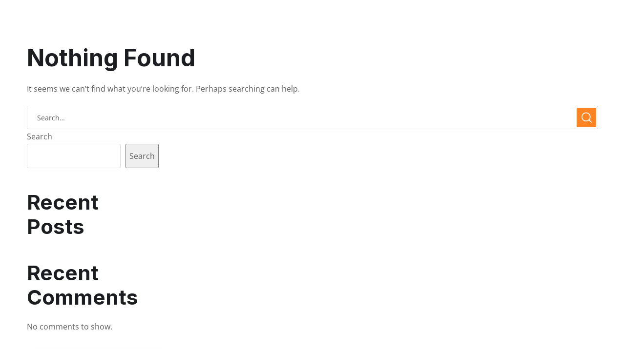

--- FILE ---
content_type: text/css
request_url: https://cusmex.com/wp-content/uploads/elementor/css/post-253.css
body_size: 442
content:
.elementor-253 .elementor-element.elementor-element-abdb372{padding:40px 40px 40px 40px;}.elementor-253 .elementor-element.elementor-element-99ef7b3 > .elementor-widget-container{margin:0px 0px 30px 0px;}.elementor-253 .elementor-element.elementor-element-99ef7b3 .the-logo img{width:145px;}.elementor-widget-text-editor{font-family:var( --e-global-typography-text-font-family ), Sans-serif;font-weight:var( --e-global-typography-text-font-weight );color:var( --e-global-color-text );}.elementor-widget-text-editor.elementor-drop-cap-view-stacked .elementor-drop-cap{background-color:var( --e-global-color-primary );}.elementor-widget-text-editor.elementor-drop-cap-view-framed .elementor-drop-cap, .elementor-widget-text-editor.elementor-drop-cap-view-default .elementor-drop-cap{color:var( --e-global-color-primary );border-color:var( --e-global-color-primary );}.elementor-253 .elementor-element.elementor-element-4408930 > .elementor-widget-container{margin:0px 0px 27px 0px;}.elementor-widget-heading .elementor-heading-title{font-family:var( --e-global-typography-primary-font-family ), Sans-serif;font-weight:var( --e-global-typography-primary-font-weight );color:var( --e-global-color-primary );}.elementor-253 .elementor-element.elementor-element-561f157 > .elementor-widget-container{margin:0px 0px 20px 0px;}.elementor-253 .elementor-element.elementor-element-561f157 .elementor-heading-title{font-size:22px;font-weight:700;}.elementor-widget-image-gallery .gallery-item .gallery-caption{font-family:var( --e-global-typography-accent-font-family ), Sans-serif;font-weight:var( --e-global-typography-accent-font-weight );}.elementor-253 .elementor-element.elementor-element-0979c03 .gallery-item .gallery-caption{text-align:center;}.elementor-253 .elementor-element.elementor-element-81b5457 > .elementor-widget-container{margin:0px 0px 20px 0px;}.elementor-253 .elementor-element.elementor-element-81b5457 .elementor-heading-title{font-size:22px;font-weight:700;}.elementor-widget-icon-box.elementor-view-stacked .elementor-icon{background-color:var( --e-global-color-primary );}.elementor-widget-icon-box.elementor-view-framed .elementor-icon, .elementor-widget-icon-box.elementor-view-default .elementor-icon{fill:var( --e-global-color-primary );color:var( --e-global-color-primary );border-color:var( --e-global-color-primary );}.elementor-widget-icon-box .elementor-icon-box-title, .elementor-widget-icon-box .elementor-icon-box-title a{font-family:var( --e-global-typography-primary-font-family ), Sans-serif;font-weight:var( --e-global-typography-primary-font-weight );}.elementor-widget-icon-box .elementor-icon-box-title{color:var( --e-global-color-primary );}.elementor-widget-icon-box:has(:hover) .elementor-icon-box-title,
					 .elementor-widget-icon-box:has(:focus) .elementor-icon-box-title{color:var( --e-global-color-primary );}.elementor-widget-icon-box .elementor-icon-box-description{font-family:var( --e-global-typography-text-font-family ), Sans-serif;font-weight:var( --e-global-typography-text-font-weight );color:var( --e-global-color-text );}.elementor-253 .elementor-element.elementor-element-dfc527a > .elementor-widget-container{margin:0px 0px 20px 0px;}.elementor-253 .elementor-element.elementor-element-dfc527a .elementor-icon-box-wrapper{align-items:center;gap:15px;}.elementor-253 .elementor-element.elementor-element-dfc527a .elementor-icon-box-title{margin-block-end:3px;color:#5F5F5F;}.elementor-253 .elementor-element.elementor-element-dfc527a.elementor-view-stacked .elementor-icon{background-color:#FF8523;}.elementor-253 .elementor-element.elementor-element-dfc527a.elementor-view-framed .elementor-icon, .elementor-253 .elementor-element.elementor-element-dfc527a.elementor-view-default .elementor-icon{fill:#FF8523;color:#FF8523;border-color:#FF8523;}.elementor-253 .elementor-element.elementor-element-dfc527a .elementor-icon{font-size:20px;}.elementor-253 .elementor-element.elementor-element-dfc527a .elementor-icon-box-title, .elementor-253 .elementor-element.elementor-element-dfc527a .elementor-icon-box-title a{font-family:"Open Sans", Sans-serif;font-size:14px;font-weight:400;}.elementor-253 .elementor-element.elementor-element-dfc527a .elementor-icon-box-description{font-family:"Inter", Sans-serif;font-size:15px;font-weight:500;color:#606060;}.elementor-253 .elementor-element.elementor-element-a86f8fa > .elementor-widget-container{margin:0px 0px 20px 0px;}.elementor-253 .elementor-element.elementor-element-a86f8fa .elementor-icon-box-wrapper{align-items:center;gap:15px;}.elementor-253 .elementor-element.elementor-element-a86f8fa .elementor-icon-box-title{margin-block-end:3px;color:#606060;}.elementor-253 .elementor-element.elementor-element-a86f8fa.elementor-view-stacked .elementor-icon{background-color:#FF8523;}.elementor-253 .elementor-element.elementor-element-a86f8fa.elementor-view-framed .elementor-icon, .elementor-253 .elementor-element.elementor-element-a86f8fa.elementor-view-default .elementor-icon{fill:#FF8523;color:#FF8523;border-color:#FF8523;}.elementor-253 .elementor-element.elementor-element-a86f8fa .elementor-icon{font-size:22px;}.elementor-253 .elementor-element.elementor-element-a86f8fa .elementor-icon-box-title, .elementor-253 .elementor-element.elementor-element-a86f8fa .elementor-icon-box-title a{font-family:"Inter", Sans-serif;font-size:15px;font-weight:500;}.elementor-253 .elementor-element.elementor-element-a86f8fa .elementor-icon-box-description{font-family:"Inter", Sans-serif;font-size:15px;font-weight:500;color:#606060;}.elementor-253 .elementor-element.elementor-element-c0cbcd5 > .elementor-widget-container{margin:0px 0px 35px 0px;}.elementor-253 .elementor-element.elementor-element-c0cbcd5 .elementor-icon-box-wrapper{align-items:center;gap:15px;}.elementor-253 .elementor-element.elementor-element-c0cbcd5 .elementor-icon-box-title{margin-block-end:3px;color:#5F5F5F;}.elementor-253 .elementor-element.elementor-element-c0cbcd5.elementor-view-stacked .elementor-icon{background-color:#FF8523;}.elementor-253 .elementor-element.elementor-element-c0cbcd5.elementor-view-framed .elementor-icon, .elementor-253 .elementor-element.elementor-element-c0cbcd5.elementor-view-default .elementor-icon{fill:#FF8523;color:#FF8523;border-color:#FF8523;}.elementor-253 .elementor-element.elementor-element-c0cbcd5 .elementor-icon{font-size:20px;}.elementor-253 .elementor-element.elementor-element-c0cbcd5 .elementor-icon-box-title, .elementor-253 .elementor-element.elementor-element-c0cbcd5 .elementor-icon-box-title a{font-family:"Open Sans", Sans-serif;font-size:14px;font-weight:400;}.elementor-253 .elementor-element.elementor-element-c0cbcd5 .elementor-icon-box-description{font-family:"Inter", Sans-serif;font-size:15px;font-weight:500;color:#606060;}.elementor-253 .elementor-element.elementor-element-ca934ca .elementor-repeater-item-d468e5b.elementor-social-icon{background-color:#E40000;}.elementor-253 .elementor-element.elementor-element-ca934ca .elementor-repeater-item-e7140d6.elementor-social-icon{background-color:#FF8523;}.elementor-253 .elementor-element.elementor-element-ca934ca{--grid-template-columns:repeat(4, auto);--icon-size:13px;--grid-column-gap:12px;--grid-row-gap:0px;}.elementor-253 .elementor-element.elementor-element-ca934ca .elementor-widget-container{text-align:left;}.elementor-253 .elementor-element.elementor-element-ca934ca .elementor-social-icon{--icon-padding:0.7em;}

--- FILE ---
content_type: application/x-javascript
request_url: https://cusmex.com/wp-content/themes/maxbizz/js/scripts.js
body_size: 2121
content:
( function( $ ) {
	'use strict';
	
	/* rtl check */
	function rtl_owl(){
	if ($('body').hasClass("rtl")) {
		return true;
	} else {
		return false;
	}};

	/* Check rtl isotop*/
    function rtl_isotop() {
        if ( $( 'body' ).hasClass( 'rtl' ) ) {
           return false;
        } else {
           return true;
        }
    };

	/* --------------------------------------------------
    * preloader
    * --------------------------------------------------*/
	if ( $('#royal_preloader').length ) {
		var $selector       = $('#royal_preloader'),
			$width          = $selector.data('width'),
			$height         = $selector.data('height'),
			$color          = $selector.data('color'),
			$bgcolor        = $selector.data('bgcolor'),
			$logourl        = $selector.data('url');
		
		Royal_Preloader.config({
			mode           : 'logo',
			logo           : $logourl,
			logo_size      : [$width, $height],
			showProgress   : true,
			showPercentage : true,
			text_colour: $color,
			background:  $bgcolor,
		});        
	};

    /* --------------------------------------------------
    * sticky header
    * --------------------------------------------------*/
	$('.header-static .is-fixed').parent().append('<div class="header-clone"></div>');
	$('.header-clone').height($('#site-header .is-fixed').outerHeight());
	$('.header-static .header-clone').hide();	
	$(window).on("scroll", function(){
		var site_header = $('#site-header').outerHeight() + 1;	
			
		if ($(window).scrollTop() >= site_header) {	    	
			$('.site-header .is-fixed').addClass('is-stuck');	
			$('.header-static .header-clone').show();	
		}else {
			$('.site-header .is-fixed').removeClass('is-stuck');		              
			$('.header-static .header-clone').hide();
		}
	});

    /* --------------------------------------------------
    * mobile menu
    * --------------------------------------------------*/
    $('.mmenu_wrapper li:has(ul)').prepend('<span class="arrow"><i class="ot-flaticon-signs-1"></i></span>');
    $(".mmenu_wrapper .mobile_mainmenu > li span.arrow").on('click',function() {
        $(this).parent().find("> ul").stop(true, true).slideToggle()
        $(this).toggleClass( "active" ); 
    });
	
	$( "#mmenu_toggle" ).on('click', function() {
		$(this).toggleClass( "active" );
		$(this).parents('.header_mobile').toggleClass( "open" );
		if ($(this).hasClass( "active" )) {
			$('.mobile_nav').stop(true, true).slideDown(100);
		}else{
			$('.mobile_nav').stop(true, true).slideUp(100);
		}		
	});

	/* --------------------------------------------------
    * gallery post
    * --------------------------------------------------*/
	$('.gallery-post').each( function () {
		var selector = $(this);
		selector.owlCarousel({
			rtl: rtl_owl(),
			autoplay:true,
			autoplayTimeout: 6000,
			loop:true,
			margin:0,
			responsiveClass:true,
			items:1,
			dots:true,
			nav:false,
			navText:['<i class="ot-flaticon-left-arrow-2"></i>', '<i class="ot-flaticon-arrowsoutline"></i>']
		});
	});

	/* --------------------------------------------------
    * popup video
    * --------------------------------------------------*/
  	var video_popup = $('.video-popup');
   	if (video_popup.length > 0 ) {
	   	video_popup.each( function(){
		   	$(this).lightGallery({
			   selector: '.btn-play',
		   	});
	   	});
	};

	/* --------------------------------------------------
    * filter projects
    * --------------------------------------------------*/
	function updateFilter() {
		$('.project_filters a').each(function() {
			var data_filter = this.getAttribute('data-filter');
			var num = $(this)
				.closest('.project-filter-wrapper')
				.find('.project-item')
				.filter(data_filter).length;
			$(this)
				.find('.filter-count')
				.text( num );
			if ( num != 0 && $(this).hasClass('empty') ) {
				$(this).removeClass('empty');
			}
		});
	}
	$('.project-filter-wrapper').each( function(){
		var $container = $(this).find('.projects-grid'); 
		$container.isotope({ 
			itemSelector : '.project-item', 
			animationEngine : 'css',
			masonry: {
				columnWidth: '.grid-sizer'
			},
		});

		var $optionSets  = $(this).find('.project_filters'),
			$optionLinks = $optionSets.find('a');

		$optionLinks.on('click', function(){
			var $this = $(this);

			if ( $this.hasClass('selected') ) {
				return false;
			}
			var $optionSet = $this.parents('.project_filters');
				$optionSet.find('.selected').removeClass('selected');
				$this.addClass('selected');

			var selector = $(this).attr('data-filter');
				$container.isotope({ 
					filter: selector 
				});
			return false;
		});
		/* count filters */
		updateFilter();
	});

	/* load more button */    
	$('#btn-loadmore').on('click',function(){
		var btn		= $(this),
			grid    = $(this).parents('.project-filter-wrapper').find('.projects-grid'),
			offset  = grid.find('.project-item').length,
			more    = grid.data('load'),
			loaded  = $(this).data('loaded'),
			loading = $(this).data('loading'),
			cat 	= $(this).data('category'),
			count   = grid.data('count');
		$.ajax({
			url : maxbizz_loadmore_params.ajaxurl, // AJAX handler
			data : {
				'action': 'loadmore', // the parameter for admin-ajax.php
				'ppp'	: more,
				'cat'	: cat,
				'offset': offset,
			},
			type : 'POST',
			beforeSend : function ( xhr ) {
				btn.text(loading).append('<i class="ot-flaticon-refresh fas fa-spin"></i>'); // some type of preloader
			},
			success : function( data ){
				if( data ) {
					var items = $(data);
					btn.text(loaded);
					grid.append(items).isotope('appended', items); // insert new posts
					updateFilter();
				} else {
					btn.hide(); // if no data, HIDE the button as well
				}
			}
		});
		offset += more;
		if( count <= offset ){
			btn.fadeOut(1000);
		}
		return false;
	});

	/* --------------------------------------------------
    * related projects
    * --------------------------------------------------*/
	$('.portfolio-related-posts').each( function () {
		var selector = $(this).find('.owl-carousel');
		selector.owlCarousel({
			rtl: rtl_owl(),
			autoplay:false,
			responsiveClass:true,
			dots:true,
			nav:false,
			navText:['<i class="ot-flaticon-left-arrow-2"></i>', '<i class="ot-flaticon-arrowsoutline"></i>'],
			responsive : {
				0 : {
					margin:0,
					items:1,
				},
				600 : {
					margin:15,
					items:2,
				},
				768 : {
					margin:30,
					items:2,
				},
				1024 : {
					margin:30,
					items:3,
				}
			}
		});
	});

	/* --------------------------------------------------
	* switcher
	* --------------------------------------------------*/
	var swt = $('.ot-switcher').find('.switch input');
	$('section.yearly').hide();
	swt.on( 'change', function() {
		var parent = $(this).parents('.elementor-top-section');
		if(this.checked) {
			parent.find('.r-switch').addClass('active');
			parent.find('.l-switch').removeClass('active');
			parent.find('section.monthly').hide();
			parent.find('section.yearly').show();
		}else{
			parent.find('.l-switch').addClass('active');
			parent.find('.r-switch').removeClass('active');
			parent.find('section.yearly').hide();
			parent.find('section.monthly').show();
		}
	});

	/* --------------------------------------------------
    * big tabs
    * --------------------------------------------------*/
	$('.tab-titles .title-item a').on( 'click', function(){
		$('.tab-active').removeClass('tab-active');
		$(this).addClass('tab-active');
		$('.content-tab').hide();
		$($(this).attr('href')).show();

		return false;
	});
	$('.tab-titles .title-item:first a').trigger('click');

	/* --------------------------------------------------
    * Post Grid Isotop
    * --------------------------------------------------*/
    $(window).load( function () {
        if( $('.blog-grid').length > 0 ){
            var container = $('.blog-grid'); 
            container.isotope({ 
                itemSelector : '.masonry-post-item',
                isOriginLeft: rtl_isotop(),
                percentPosition: true,
            });
        };
    });

    /* --------------------------------------------------
    * back to top
    * --------------------------------------------------*/
    if ($('#back-to-top').length) {
	    var scrollTrigger = 500, // px
	        backToTop = function () {
	            var scrollTop = $(window).scrollTop();
	            if (scrollTop > scrollTrigger) {
	                $('#back-to-top').addClass('show');
	            } else {
	                $('#back-to-top').removeClass('show');
	            }
	        };
	    backToTop();
	    $(window).on('scroll', function () {
	        backToTop();
	    });
	    $('#back-to-top').on('click', function (e) {
	        e.preventDefault();
	        $('html,body').animate({
	            scrollTop: 0
	        }, 700);
	    });	
	}

	/*
	* Footer fixed
	*/
	var bumpIt = function () {
        if ($(window).width() > 1024) {
            $(".footer-fixed .site-content").css("margin-bottom", parseInt($(".footer-fixed .site-footer").height()));
        } else {
            $(".footer-fixed .site-content").css("margin-bottom", 0);
        }
    },
    didResize = false;
    setInterval(function () {
        bumpIt();
    }, 250);
    $(window).resize(function () {
        didResize = true;
    });
    setInterval(function () {
        if (didResize) {
            didResize = false;
            bumpIt();
        }
    }, 250);

} )( jQuery );
